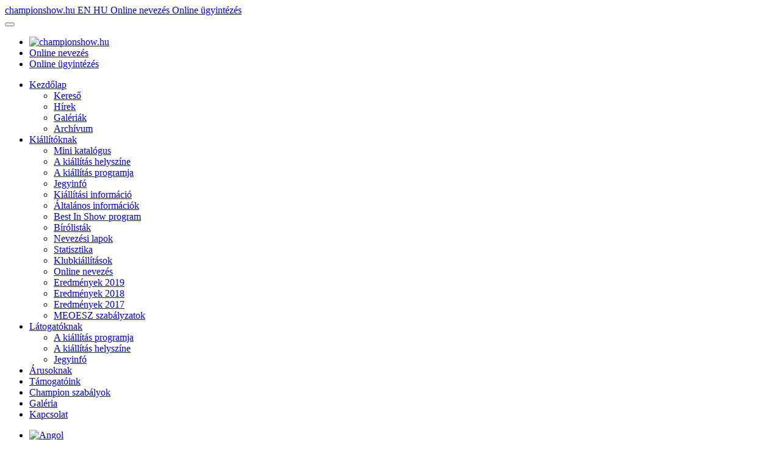

--- FILE ---
content_type: text/html; charset=UTF-8
request_url: http://www.championshow.hu/index.php?link=mini_katalogus_2019_chch&m=484
body_size: 17655
content:
<!DOCTYPE html>
<html lang="hu">
<head>
	<meta charset="utf-8">
	<meta name="viewport" content="width=device-width, initial-scale=1.0">
	<meta name="description" content="Nemzetközi kutyakiállítás. Az esemény nyilvános, melyen kép- és hangfelvétel készül. ">
	<meta name="author" content="MEOESZ">
	<meta name="keywords" content="championshow, president cup, hungarian breed speciality" />
	<meta name="robots" content="index, follow, all" />
	<meta name="resource-type" content="document" />
	<meta name="Robots" content="All">
	<meta name="generator" content="CCMS + WKR 3.1.013">
	<meta name="distribution" content="Global" />
	<meta name="rating" content="General" />
	<meta name="searchtitle" content="championshow.hu" />
	<meta name="classification" content="Champion of Champions Show, Hungarian National Breed Speciality, President Cup CACIB Show" />
	<meta name="copyright" content="Champion of Champions Show, Hungarian National Breed Speciality, President Cup CACIB Show 2026" />
	<meta name="country" content="Hungary">
	<meta name="content-language" content="hu, hun, hungarian">
	<meta name="revisit-after" content="2 days">
	<title>Champion of Champions Show, Hungarian National Breed Speciality, President Cup CACIB Show</title>
	<!-- ALAP CSS -->
	<link href="css/bootstrap.min.css" rel="stylesheet">
	<link href="css/font-awesome.min.css" rel="stylesheet">
	<link href="css/animate.min.css" rel="stylesheet">
	<link href="css/owl.carousel.css" rel="stylesheet">
	<link href="css/owl.transitions.css" rel="stylesheet">
	<link href="css/prettyPhoto.css" rel="stylesheet">
	<link href="css/main.css?2019-09-26" rel="stylesheet">
	<link href="css/responsive.css" rel="stylesheet">
	<!--[if lt IE 9]>
	<script src="js/html5shiv.js"></script>
	<script src="js/respond.min.js"></script>
	<![endif]-->
	<!-- IKONOK -->
	<link rel="shortcut icon" href="images/ico/favicon.ico">
	<link rel="apple-touch-icon-precomposed" sizes="57x57" href="images/ico/apple-touch-icon-57x57.png" />
	<link rel="apple-touch-icon-precomposed" sizes="114x114" href="images/ico/apple-touch-icon-114x114.png" />
	<link rel="apple-touch-icon-precomposed" sizes="72x72" href="images/ico/apple-touch-icon-72x72.png" />
	<link rel="apple-touch-icon-precomposed" sizes="144x144" href="images/ico/apple-touch-icon-144x144.png" />
	<link rel="apple-touch-icon-precomposed" sizes="60x60" href="images/ico/apple-touch-icon-60x60.png" />
	<link rel="apple-touch-icon-precomposed" sizes="120x120" href="images/ico/apple-touch-icon-120x120.png" />
	<link rel="apple-touch-icon-precomposed" sizes="76x76" href="images/ico/apple-touch-icon-76x76.png" />
	<link rel="apple-touch-icon-precomposed" sizes="152x152" href="images/ico/apple-touch-icon-152x152.png" />
	<link rel="icon" type="image/png" href="images/ico/favicon-196x196.png" sizes="196x196" />
	<link rel="icon" type="image/png" href="images/ico/favicon-96x96.png" sizes="96x96" />
	<link rel="icon" type="image/png" href="images/ico/favicon-32x32.png" sizes="32x32" />
	<link rel="icon" type="image/png" href="images/ico/favicon-16x16.png" sizes="16x16" />
	<link rel="icon" type="image/png" href="images/ico/favicon-128.png" sizes="128x128" />
	<meta name="application-name" content="Champion of Champions Show, Hungarian National Breed Speciality, President Cup CACIB Show"/>
	<meta name="msapplication-TileColor" content="#FFFFFF" />
	<meta name="msapplication-TileImage" content="images/ico/mstile-144x144.png" />
	<meta name="msapplication-square70x70logo" content="images/ico/mstile-70x70.png" />
	<meta name="msapplication-square150x150logo" content="images/ico/mstile-150x150.png" />
	<meta name="msapplication-wide310x150logo" content="images/ico/mstile-310x150.png" />
	<meta name="msapplication-square310x310logo" content="images/ico/mstile-310x310.png" />
<meta property="og:url" content="https://www.championshow.hu/&link=MINI_KATALOGUS_2019_chch" />
					<meta property="og:type" content="article" />
					<meta property="og:title" content="MINI KATALÓGUS" />
					<meta property="og:description" content="" />
					<meta property="og:image" content="https://www.championshow.hu/files/images/2019/11/mini.jpg" /></head>
<body id="home" class="homepage">
<script src="js/jquery.js"></script>
<script src="js/bootstrap.min.js"></script>
<script src="js/owl.carousel.min.js"></script>
<script src="js/mousescroll.js"></script>
<script src="js/smoothscroll.js"></script>
<script src="js/jquery.prettyPhoto.js"></script>
<script src="js/jquery.isotope.min.js"></script>
<script src="js/jquery.inview.min.js"></script>
<script src="js/wow.min.js"></script>
<script src="js/main.js"></script>
<!--
<script src="https://maps.googleapis.com/maps/api/js?key=AIzaSyD7IJ7dVJVM94rqPvgwreEpRFczYAIwuNw&callback=initMap"></script>
Google api helyett
-->
<script src="js/ol.js"></script>

<!-- FEJLÉC -->
<header id="header">
	<nav class="navbar navbar-fixed-top" role="navigation">
	<div class="container-fluid">

		<a href="index.php" class="pull-left hidden-lg hidden-md hidden-sm mobil-title">
				championshow.hu		</a>
		
					<a class="pull-left hidden-lg hidden-md hidden-sm lang-mobil" href="index.php?link=mini_katalogus_2019_chch&m=484&nyelv=english">
			EN
			</a>
			
		<a class="pull-left hidden-lg hidden-md hidden-sm lang-mobil" href="index.php?link=mini_katalogus_2019_chch&m=484&nyelv=magyar">
		HU
		</a>

					<a class="pull-left hidden-lg hidden-md hidden-sm mobil-menu" href="http://nevezes.dogshow.hu/index.php" target="_blank">
				Online nevezés			</a>
						<a class="pull-left hidden-lg hidden-md hidden-sm mobil-menu" href="https://tirr.meoesz.hu/index.php?m=ugyintezes" target="_blank">
				Online ügyintézés			</a>
			
		<div class="navbar-header">
	    <button type="button" class="navbar-toggle" data-toggle="collapse" data-target=".navbar-collapse">
	      <span class="icon-bar"></span>
	      <span class="icon-bar"></span>
	      <span class="icon-bar"></span>
	    </button>
	  </div>

		<div class="navbar-collapse collapse">

			<ul class="nav navbar-nav col col-lg-2">
	        <li>
						<a href="index.php" class="a-logo">
							<img src="files/images/_LOGOK/meoesz_logo.png" alt="championshow.hu" title="Champion of Champions Show, Hungarian National Breed Speciality, President Cup CACIB Show">
						</a>
					</li>

									<li class="hidden-lg hidden-md hidden-sm scroll">
						<a href="http://nevezes.dogshow.hu/index.php" target="_blank">
							Online nevezés						</a>
					</li>
										<li class="hidden-lg hidden-md hidden-sm scroll">
						<a href="https://tirr.meoesz.hu/index.php?m=ugyintezes" target="_blank">
							Online ügyintézés						</a>
					</li>
					
	    </ul>

	    <ul class="nav navbar-nav navbar-center col col-lg-8">
				<li class="scroll dropdown active">
						<a href="index.php">
							Kezdőlap						</a>
						<ul class="dropdown-menu">
							<li>
								<a href="index.php?modul=kereso">Kereső</a>
							</li>
							<li>
								<a href="index.php?modul=tartalmak">Hírek</a>
							</li>
							<li>
								<a href="index.php?modul=galeriak">Galériák</a>
							</li>
							<li>
								<a href="index.php?modul=archivum">Archívum</a>
							</li>
						</ul>
					</li>
					<li class="scroll dropdown"><a href="index.php?link=&m=209" class="dropdown-toggle" data-toggle="dropdown">Kiállítóknak</a><ul class="dropdown-menu"><li>
							<a href="index.php?link=mini_katalogus_2019_chch&m=484">Mini&nbsp;katalógus</a>
						</li><li>
							<a href="index.php?link=a_kiallitas_helyszine_chch&m=456">A&nbsp;kiállítás&nbsp;helyszíne</a>
						</li><li>
							<a href="index.php?link=chch_program_2019&m=479">A&nbsp;kiállítás&nbsp;programja</a>
						</li><li>
							<a href="index.php?link=jegyinfo&m=483">Jegyinfó</a>
						</li><li>
							<a href="index.php?link=kiallitasi_informacio&m=257">Kiállítási&nbsp;információ</a>
						</li><li>
							<a href="index.php?link=altalanos_informaciok&m=253">Általános&nbsp;információk</a>
						</li><li>
							<a href="index.php?link=best_in_show_program5db2a3ef4f17b&m=478">Best&nbsp;In&nbsp;Show&nbsp;program</a>
						</li><li>
							<a href="index.php?link=birolista_chch&m=410">Bírólisták</a>
						</li><li>
							<a href="index.php?link=nevezesi_lap_chch&m=276">Nevezési&nbsp;lapok</a>
						</li><li>
							<a href="index.php?link=statisztika_chch2019&m=481">Statisztika</a>
						</li><li>
							<a href="index.php?link=klubkiallitasok&m=457">Klubkiállítások</a>
						</li><li>
							<a href="http://www.nevezes.dogshow.hu/">Online&nbsp;nevezés</a>
						</li><li>
							<a href="index.php?link=chch_2019_eredmenyek&m=486">Eredmények&nbsp;2019</a>
						</li><li>
							<a href="index.php?link=eredmenyek_2018chch&m=436">Eredmények&nbsp;2018</a>
						</li><li>
							<a href="index.php?link=eredmenyek_2017_december&m=395">Eredmények&nbsp;2017</a>
						</li><li>
							<a href="http://kennelclub.hu/index.php?link=meoesz_szabalyzatok&m=43">MEOESZ&nbsp;szabályzatok</a>
						</li></ul></li><li class="scroll dropdown"><a href="index.php?link=&m=210" class="dropdown-toggle" data-toggle="dropdown">Látogatóknak</a><ul class="dropdown-menu"><li>
							<a href="index.php?link=chch_program2019&m=480">A&nbsp;kiállítás&nbsp;programja</a>
						</li><li>
							<a href="index.php?link=helyszin_chch&m=263">A&nbsp;kiállítás&nbsp;helyszíne</a>
						</li><li>
							<a href="index.php?link=jegyinfo_chch&m=482">Jegyinfó</a>
						</li></ul></li><li class="scroll dropdown"><a href="index.php?link=standberles5d35c0b860f55&m=211">Árusoknak</a></li><li class="scroll dropdown"><a href="index.php?link=tamogatoink&m=212">Támogatóink</a></li><li class="scroll dropdown"><a href="index.php?link=specialis_champion_szabalyok&m=213">Champion&nbsp;szabályok</a></li><li class="scroll dropdown"><a href="https://www.championshow.hu/?modul=galeriak">Galéria</a></li><li class="scroll dropdown"><a href="https://www.kennelclub.hu/?link=elerhetosegek&m=37">Kapcsolat</a></li>	    </ul>

	    <ul class="nav navbar-nav navbar-right col col-lg-2">
											<li class="scroll" id="language">
								<a href="index.php?link=mini_katalogus_2019_chch&m=484&nyelv=english">
									<img src="images/en.png" alt="Angol">
								</a>
							</li>
													<li class="scroll" id="language">
							<a href="index.php?link=mini_katalogus_2019_chch&m=484&nyelv=magyar">
								<img src="images/hu.png" alt="Magyar">
							</a>
						</li>
							    </ul>

	  </div>
	</div>
	</nav>
</header>
<!-- / FEJLÉC -->

	<section id="page">
      <div class="container">
          <div class="section-header">
              <h2 class="section-title text-center wow fadeInDown">MINI KATALÓGUS</h2>
															<a href="https://www.championshow.hu/files/images/2019/11/mini.jpg" rel="prettyPhoto[MINI_KATALOGUS_2019_chch]">
	              	<img class="page_img" src="https://www.championshow.hu/files/images/2019/11/mini.jpg" alt="MINI KATALÓGUS" id="MINI_KATALOGUS_2019_chch">
								</a>
								              <p class="wow fadeInDown"></p>
          </div>

          <div class="row wow fadeInDown">

            <p style='text-align:center'><a href='http://nevezes.dogshow.hu/files/pdf/2019_Budapest_Winner_kat_0.pdf'><strong><span style='font-size:18px'>Budapest Winner CACIB &eacute;s President&#39;s Cup CACIB - ELŐZETES KATAL&Oacute;GUS</span></strong></a></p>

<p style='text-align:center'><strong><a href='https://nevezes.dogshow.hu/files/pdf/2019_Budapest_MF_kat_0.pdf'><span style='font-size:18px'>Magyar Nemzeti kutyafajt&aacute;k speci&aacute;l CAC ki&aacute;ll&iacute;t&aacute;sa - ELŐZETES KATAL&Oacute;GUS</span></a></strong></p>

<p style='text-align:center'><strong><a href='https://nevezes.dogshow.hu/files/pdf/2019_Budapest_CHAMPION_kat_0.pdf'><span style='font-size:18px'>Champion of Champions ki&aacute;ll&iacute;t&aacute;s - ELŐZETES KATAL&Oacute;GUS</span></a></strong></p>

						<footer class="entry-meta">
						    <span class="entry-author"><i class="fa fa-calendar"></i> Utolsó módosítás: 2019-11-25 15:28:48 | Létrehozás: 2019-11-25 14:48:51</span><br />
						    <span class="entry-category"><i class="fa fa-key"></i> Kulcsszavak: </span><br />
						    <span class="entry-category"><i class="fa fa-link"></i> Rövid link: <a href="https://www.championshow.hu/MINI_KATALOGUS_2019_chch">https://www.championshow.hu/MINI_KATALOGUS_2019_chch</a></span>
						</footer>
          </div>

      </div>
  </section>
	<!-- KAPCSOLAT -->
<section id="contact">
	<div id="google-map" style="height:700px" data-latitude="47.492556" data-longitude="19.1255964">
	</div>

  <script type="text/javascript">
    var map = new ol.Map({
      target: 'google-map',
      layers: [
        new ol.layer.Tile({
          source: new ol.source.OSM()
        })
      ],
      view: new ol.View({
        center: ol.proj.fromLonLat([19.1255964,47.492556]),
        zoom: 16
      })
    });
  </script>

	<div class="container-wrapper">
		<div class="container">
			<div class="row">
				<div class="col-sm-4 col-sm-offset-8">
					<div class="contact-form">
						<h3>
							Kapcsolat						</h3>

						<address>
							<strong>
								Magyar Ebtenyésztők Országos Egyesületeinek Szövetsége							</strong>
							<br>
							1194 Budapest, Hofherr Albert u. 42.							<br>
							1701 Budapest, Pf. 12.							<br>
							<abbr title="Telefonszám">T:</abbr>
							+36 70 457 2763, +36 70 616 3312<br />
							<abbr title="E-mail cím">E:</abbr>
							kiallitas@kennelclub.hu						</address>

	<form id="main-contact-form" name="contact-form" method="post" action="index.php">
		<div class="form-group">
			<input type="text" name="name" class="form-control" placeholder="Név" required>
		</div>
		<div class="form-group">
			<input type="hidden" name="to_email" value="kiallitas@kennelclub.hu">
			<input type="email" name="from_email" class="form-control" placeholder="E-mail cím" required>
		</div>
		<div class="form-group">
			<input type="text" name="subject" class="form-control" placeholder="Tárgy" required>
		</div>
		<div class="form-group">
			<textarea name="message" class="form-control" rows="6" placeholder="Üzenet" required></textarea>
		</div>
		<div class="form-group">
      			<img style="border-style:outset;border-color:gray;border-width:1px;" src="inc/biztonsagos.php?SZOVEG=Mjg1NA==">
			<input type="text" name="ell" class="form-control" placeholder="Milyen számok láthatóak a képen?" required>
			<input type="hidden" name="B" value="3070e6addcd702cb58de5d7897bfdae1">
		</div>
		<button type="submit" name="email_send" class="btn btn-primary">
			Küldés		</button>
	</form>

	
					</div>
				</div>
			</div>
		</div>
	</div>
</section>
<!-- / KAPCSOLAT -->

<script type="application/ld+json">
{
  "@context": "http://schema.org",
  "@type": "Organization",
  "url": "https://www.championshow.hu/",
  "contactPoint": [{
    "@type": "ContactPoint",
    "telephone": "+36 70 457 2763, +36 70 616 3312",
    "email": "kiallitas@kennelclub.hu",
	  "location" : {
	     "@type" : "Place",
	     "name" : "Magyar Ebtenyésztők Országos Egyesületeinek Szövetsége",
	     "address" : "1194 Budapest, Hofherr Albert u. 42."
	  },
    "contactType": "customer service"
  }]
}
</script>
	<div id="rtab">
		<a href="http://nevezes.dogshow.hu/index.php" target="_blank">Online nevezés</a>
	</div>
		<div id="rtab" style="top:170px;">
		<a href="https://tirr.meoesz.hu/index.php?m=ugyintezes" target="_blank">Online ügyintézés</a>
	</div>
		<div id="ltab" style="top:120px;">
		<a href="https://www.facebook.com/Hungarian-breed-Specialty-Championshow-President-Cup-1650816458490532/?fref=ts" target="_blank">Facebook oldal</a>
	</div>
		<div id="ltab" style="top:170px;">
		<a href="https://www.youtube.com/channel/UCDVuNICLmdbYNhkPwEGTkhQ" target="_blank">Youtube csatorna</a>
	</div>
	<!-- LÁBLÉC -->
<section id="cta" class="wow fadeIn">
	<div class="container">
		<div class="row">
			<div class="col-sm-9">
				<h2>
					Champion of Champions Show, Hungarian National Breed Speciality, President Cup CACIB Show				</h2>
				<p>
					Nemzetközi kutyakiállítás. Az esemény nyilvános, melyen kép- és hangfelvétel készül. 				</p>
			</div>
			<div class="col-sm-3 text-right">
				<img src="https://www.championshow.hu/files/images/_LOGOK/meoe_logo_200x200.png">
			</div>
		</div>
	</div>
</section>

<footer id="footer">
	<div class="container">
		<div class="row">
			<div class="col-sm-11">
&copy; 2026 Magyar Ebtenyésztők Országos Egyesületeinek Szövetsége (MEOESZ) | <a href="index.php?modul=impresszum">Impresszum</a> | Készítette: <a href="http://www.simonszoft.hu" target="_blank">Simon Nándor, Simonszoft</a>			</div>
			<div class="col-sm-1">
				<ul class="social-icons">
					<li>
					<a href="https://www.facebook.com/Hungarian-breed-Specialty-Championshow-President-Cup-1650816458490532/?fref=ts">
						<i class="fa fa-facebook"></i></a>
					</li>
					<li>
					<a href="https://www.youtube.com/channel/UCDVuNICLmdbYNhkPwEGTkhQ">
						<i class="fa fa-youtube"></i></a>
					</li>
				</ul>
			</div>
		</div>
	</div>
</footer>
<!-- / LÁBLÉC -->

</body>
</html>
